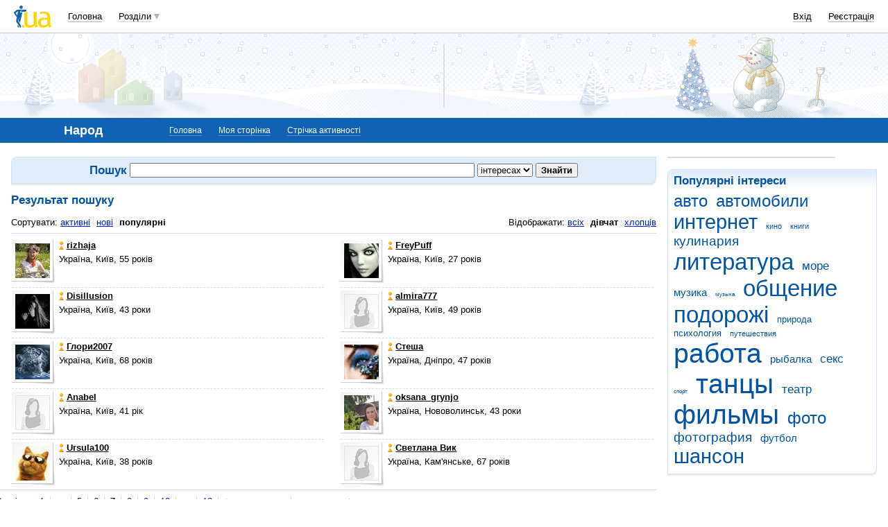

--- FILE ---
content_type: text/html; charset=utf-8
request_url: https://www.google.com/recaptcha/api2/aframe
body_size: 149
content:
<!DOCTYPE HTML><html><head><meta http-equiv="content-type" content="text/html; charset=UTF-8"></head><body><script nonce="_ZfPS4QEIh7RH22h18IeDw">/** Anti-fraud and anti-abuse applications only. See google.com/recaptcha */ try{var clients={'sodar':'https://pagead2.googlesyndication.com/pagead/sodar?'};window.addEventListener("message",function(a){try{if(a.source===window.parent){var b=JSON.parse(a.data);var c=clients[b['id']];if(c){var d=document.createElement('img');d.src=c+b['params']+'&rc='+(localStorage.getItem("rc::a")?sessionStorage.getItem("rc::b"):"");window.document.body.appendChild(d);sessionStorage.setItem("rc::e",parseInt(sessionStorage.getItem("rc::e")||0)+1);localStorage.setItem("rc::h",'1768796833488');}}}catch(b){}});window.parent.postMessage("_grecaptcha_ready", "*");}catch(b){}</script></body></html>

--- FILE ---
content_type: application/javascript; charset=utf-8
request_url: https://fundingchoicesmessages.google.com/f/AGSKWxW4n-yC1zlp_dumwLPDZ60BcqhkvBLWe0h-2l6YWxsRXbk9AW-Qe5YTORY8BsIjE4rHFurf-oeBSHBqNKFVpXPRbF_mCyWoXdFenrwWAGxK3BMRi-NOowOacZZAlcWZa2zzBWALDkv7-Z6GxHnQUkVSB89FxZyxxF7oe0f_v5B2vZuDXQvfeee6tPcT/_/vld.ads?/gafc.js/adv/interstitial./adclick./reqwads?
body_size: -1289
content:
window['f88f6426-f564-4472-9dd8-4f66aa6a9079'] = true;